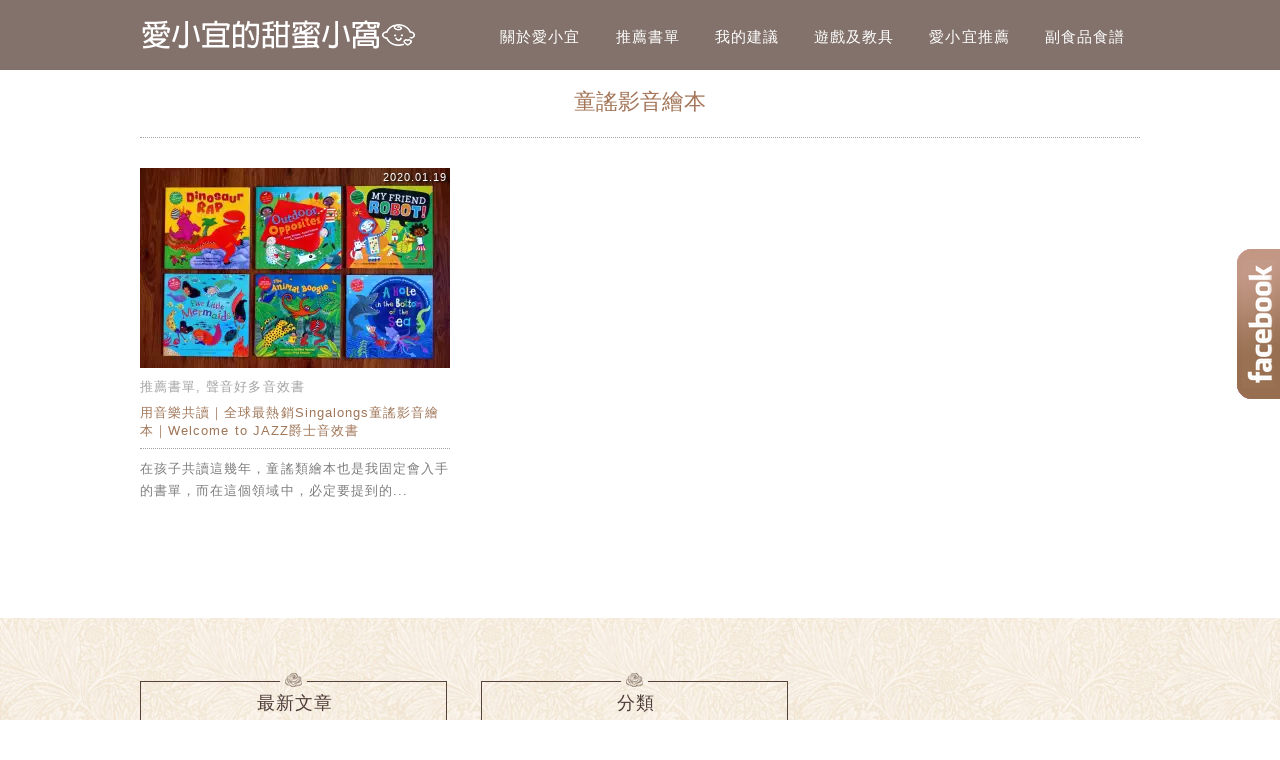

--- FILE ---
content_type: text/html; charset=UTF-8
request_url: https://auto-load-balancer.likr.tw/api/get_client_ip.php
body_size: -135
content:
"3.134.116.111"